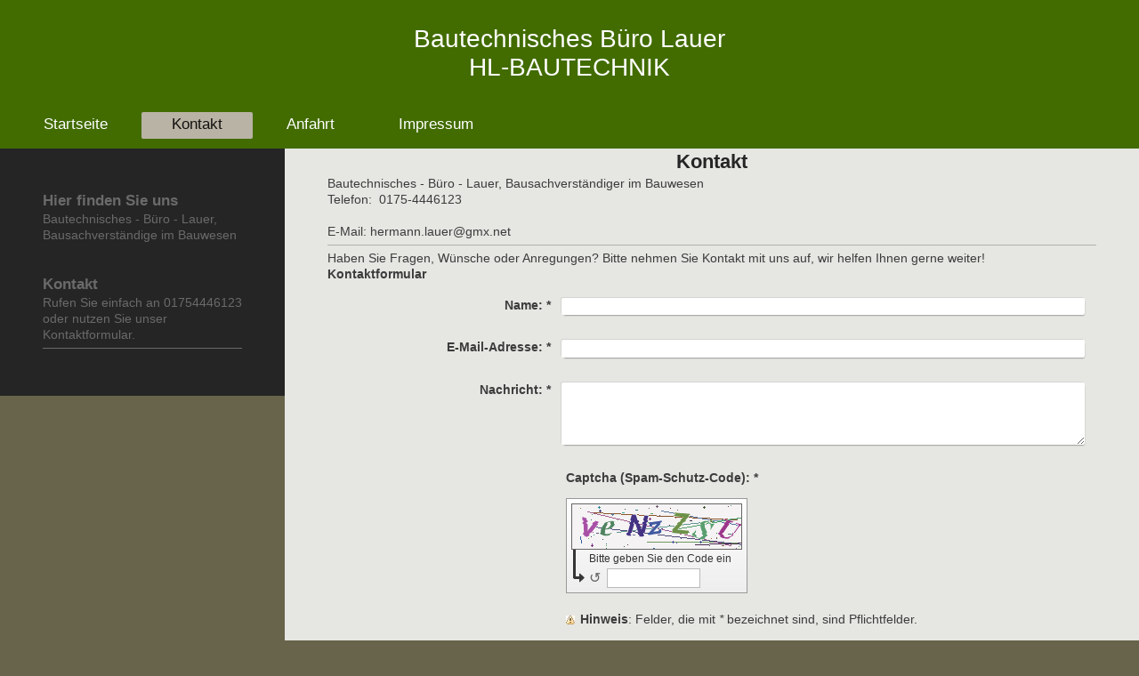

--- FILE ---
content_type: text/html; charset=UTF-8
request_url: https://www.lauer-hermann-bausachverstaendiger-im-bauwesen.de/kontakt/
body_size: 4259
content:
<!DOCTYPE html>
<html lang="de"  ><head prefix="og: http://ogp.me/ns# fb: http://ogp.me/ns/fb# business: http://ogp.me/ns/business#">
    <meta http-equiv="Content-Type" content="text/html; charset=utf-8"/>
    <meta name="generator" content="IONOS MyWebsite"/>
        
    <link rel="dns-prefetch" href="//cdn.website-start.de/"/>
    <link rel="dns-prefetch" href="//104.mod.mywebsite-editor.com"/>
    <link rel="dns-prefetch" href="https://104.sb.mywebsite-editor.com/"/>
    <link rel="shortcut icon" href="//cdn.website-start.de/favicon.ico"/>
        <title>Lauer Hermann, Bausachverständiger im Bauwesen - Kontakt</title>
    <style type="text/css">@media screen and (max-device-width: 1024px) {.diyw a.switchViewWeb {display: inline !important;}}</style>
    <style type="text/css">@media screen and (min-device-width: 1024px) {
            .mediumScreenDisabled { display:block }
            .smallScreenDisabled { display:block }
        }
        @media screen and (max-device-width: 1024px) { .mediumScreenDisabled { display:none } }
        @media screen and (max-device-width: 568px) { .smallScreenDisabled { display:none } }
                @media screen and (min-width: 1024px) {
            .mobilepreview .mediumScreenDisabled { display:block }
            .mobilepreview .smallScreenDisabled { display:block }
        }
        @media screen and (max-width: 1024px) { .mobilepreview .mediumScreenDisabled { display:none } }
        @media screen and (max-width: 568px) { .mobilepreview .smallScreenDisabled { display:none } }</style>
    <meta name="viewport" content="width=device-width, initial-scale=1, maximum-scale=1, minimal-ui"/>

<meta name="format-detection" content="telephone=no"/>
        <meta name="keywords" content="Kontakt Bausachverständiger Lauer, Saarlouis Sachverständiger Bauwesen, Hermann Lauer Termin"/>
            <meta name="description" content="Haben Sie Fragen, Wünsche oder brauchen Sie einen Termin? Hier finden Sie unsere Adresse in Saarlouis, Telefonnummer und Kontaktformular."/>
            <meta name="robots" content="index,follow"/>
        <link href="//cdn.website-start.de/templates/2134/style.css?1763478093678" rel="stylesheet" type="text/css"/>
    <link href="https://www.lauer-hermann-bausachverstaendiger-im-bauwesen.de/s/style/theming.css?1691484295" rel="stylesheet" type="text/css"/>
    <link href="//cdn.website-start.de/app/cdn/min/group/web.css?1763478093678" rel="stylesheet" type="text/css"/>
<link href="//cdn.website-start.de/app/cdn/min/moduleserver/css/de_DE/common,form,shoppingbasket?1763478093678" rel="stylesheet" type="text/css"/>
    <link href="//cdn.website-start.de/app/cdn/min/group/mobilenavigation.css?1763478093678" rel="stylesheet" type="text/css"/>
    <link href="https://104.sb.mywebsite-editor.com/app/logstate2-css.php?site=198844413&amp;t=1769114308" rel="stylesheet" type="text/css"/>

<script type="text/javascript">
    /* <![CDATA[ */
var stagingMode = '';
    /* ]]> */
</script>
<script src="https://104.sb.mywebsite-editor.com/app/logstate-js.php?site=198844413&amp;t=1769114308"></script>

    <link href="//cdn.website-start.de/templates/2134/print.css?1763478093678" rel="stylesheet" media="print" type="text/css"/>
    <script type="text/javascript">
    /* <![CDATA[ */
    var systemurl = 'https://104.sb.mywebsite-editor.com/';
    var webPath = '/';
    var proxyName = '';
    var webServerName = 'www.lauer-hermann-bausachverstaendiger-im-bauwesen.de';
    var sslServerUrl = 'https://www.lauer-hermann-bausachverstaendiger-im-bauwesen.de';
    var nonSslServerUrl = 'http://www.lauer-hermann-bausachverstaendiger-im-bauwesen.de';
    var webserverProtocol = 'http://';
    var nghScriptsUrlPrefix = '//104.mod.mywebsite-editor.com';
    var sessionNamespace = 'DIY_SB';
    var jimdoData = {
        cdnUrl:  '//cdn.website-start.de/',
        messages: {
            lightBox: {
    image : 'Bild',
    of: 'von'
}

        },
        isTrial: 0,
        pageId: 1613330    };
    var script_basisID = "198844413";

    diy = window.diy || {};
    diy.web = diy.web || {};

        diy.web.jsBaseUrl = "//cdn.website-start.de/s/build/";

    diy.context = diy.context || {};
    diy.context.type = diy.context.type || 'web';
    /* ]]> */
</script>

<script type="text/javascript" src="//cdn.website-start.de/app/cdn/min/group/web.js?1763478093678" crossorigin="anonymous"></script><script type="text/javascript" src="//cdn.website-start.de/s/build/web.bundle.js?1763478093678" crossorigin="anonymous"></script><script type="text/javascript" src="//cdn.website-start.de/app/cdn/min/group/mobilenavigation.js?1763478093678" crossorigin="anonymous"></script><script src="//cdn.website-start.de/app/cdn/min/moduleserver/js/de_DE/common,form,shoppingbasket?1763478093678"></script>
<script type="text/javascript" src="https://cdn.website-start.de/proxy/apps/static/resource/dependencies/"></script><script type="text/javascript">
                    if (typeof require !== 'undefined') {
                        require.config({
                            waitSeconds : 10,
                            baseUrl : 'https://cdn.website-start.de/proxy/apps/static/js/'
                        });
                    }
                </script><script type="text/javascript" src="//cdn.website-start.de/app/cdn/min/group/pfcsupport.js?1763478093678" crossorigin="anonymous"></script>    <meta property="og:type" content="business.business"/>
    <meta property="og:url" content="https://www.lauer-hermann-bausachverstaendiger-im-bauwesen.de/kontakt/"/>
    <meta property="og:title" content="Lauer Hermann, Bausachverständiger im Bauwesen - Kontakt"/>
            <meta property="og:description" content="Haben Sie Fragen, Wünsche oder brauchen Sie einen Termin? Hier finden Sie unsere Adresse in Saarlouis, Telefonnummer und Kontaktformular."/>
                <meta property="og:image" content="https://www.lauer-hermann-bausachverstaendiger-im-bauwesen.de/s/img/emotionheader.gif"/>
        <meta property="business:contact_data:country_name" content="Deutschland"/>
    
    <meta property="business:contact_data:locality" content="Saarlouis"/>
    
    <meta property="business:contact_data:email" content="hermann.lauer@gmx.net"/>
    <meta property="business:contact_data:postal_code" content="66740"/>
    <meta property="business:contact_data:phone_number" content=" +49 6831 4576694"/>
    
    
</head>


<body class="body diyBgActive  cc-pagemode-default diyfeSidebarLeft diy-layout-fullWidth diy-market-de_DE" data-pageid="1613330" id="page-1613330">
    
    <div class="diyw">
        <div class="diyweb">
<div class="diywebGutter">
<div class="diywebHeader diyfeCA diyfeCA2">

<div class="diywebHeader-item diywebMobileNavigation">

<nav id="diyfeMobileNav" class="diyfeCA diyfeCA2" role="navigation">
    <a title="Navigation aufklappen/zuklappen">Navigation aufklappen/zuklappen</a>
    <ul class="mainNav1"><li class=" hasSubNavigation"><a data-page-id="1613329" href="https://www.lauer-hermann-bausachverstaendiger-im-bauwesen.de/" class=" level_1"><span>Startseite</span></a></li><li class="current hasSubNavigation"><a data-page-id="1613330" href="https://www.lauer-hermann-bausachverstaendiger-im-bauwesen.de/kontakt/" class="current level_1"><span>Kontakt</span></a></li><li class=" hasSubNavigation"><a data-page-id="1613331" href="https://www.lauer-hermann-bausachverstaendiger-im-bauwesen.de/anfahrt/" class=" level_1"><span>Anfahrt</span></a></li><li class=" hasSubNavigation"><a data-page-id="1613332" href="https://www.lauer-hermann-bausachverstaendiger-im-bauwesen.de/impressum/" class=" level_1"><span>Impressum</span></a></li></ul></nav>
</div>
<div class="diywebHeader-item diywebLogoArea">

    <style type="text/css" media="all">
        /* <![CDATA[ */
                .diyw #website-logo {
            text-align: center !important;
                        padding: 28px 0;
                    }
        
        
        .diyw #website-logo p.website-logo-text,
        .diyw #website-logo p.website-logo-text a.website-logo-text {
            text-align: center !important;
            font-family: Arial, Helvetica, sans-serif !important;
            font-size: 28px !important;
            font-style: normal !important;
            font-weight: normal !important;
        }
        
                /* ]]> */
    </style>

    <div id="website-logo">
    
                    <p class="website-logo-text "><a href="https://www.lauer-hermann-bausachverstaendiger-im-bauwesen.de/" class="website-logo-text">Bautechnisches Büro Lauer<br/>
     HL-BAUTECHNIK</a>
            </p>
            </div>


</div>

<div class="diywebHeader-item diywebDesktopNavigation">
<div class="diywebMainNavigation">
<div class="webnavigation"><ul id="mainNav1" class="mainNav1"><li class="navTopItemGroup_1"><a data-page-id="1613329" href="https://www.lauer-hermann-bausachverstaendiger-im-bauwesen.de/" class="level_1"><span>Startseite</span></a></li><li class="navTopItemGroup_2"><a data-page-id="1613330" href="https://www.lauer-hermann-bausachverstaendiger-im-bauwesen.de/kontakt/" class="current level_1"><span>Kontakt</span></a></li><li class="navTopItemGroup_3"><a data-page-id="1613331" href="https://www.lauer-hermann-bausachverstaendiger-im-bauwesen.de/anfahrt/" class="level_1"><span>Anfahrt</span></a></li><li class="navTopItemGroup_4"><a data-page-id="1613332" href="https://www.lauer-hermann-bausachverstaendiger-im-bauwesen.de/impressum/" class="level_1"><span>Impressum</span></a></li></ul></div>
<div class="webnavigation"></div>
<div class="webnavigation"></div>
</div>
</div>
</div>
</div>

<div class="diywebContent">
<div class="diywebGutter">
<div class="diywebMain">
<div class="diyfeCA diyfeCA1">

        <div id="content_area">
        	<div id="content_start"></div>
        	
        
        <div id="matrix_1679823" class="sortable-matrix" data-matrixId="1679823"><div class="n module-type-header diyfeLiveArea "> <h1><span class="diyfeDecoration">Kontakt</span></h1> </div><div class="n module-type-text diyfeLiveArea "> <p><span style="line-height: 1.35;">Bautechnisches - Büro - Lauer, Bausachverständiger im Bauwesen</span></p>
<p>Telefon:  0175-4446123<br/>
<br/>
E-Mail: hermann.lauer@gmx.net</p> </div><div class="n module-type-hr diyfeLiveArea "> <div style="padding: 0px 0px">
    <div class="hr"></div>
</div>
 </div><div class="n module-type-text diyfeLiveArea "> <p>Haben Sie Fragen, Wünsche oder Anregungen? Bitte nehmen Sie Kontakt mit uns auf, wir helfen Ihnen gerne weiter!</p> </div><div class="n module-type-remoteModule-form diyfeLiveArea ">             <div id="modul_11987766_content"><div id="NGH11987766__main">
<div class="form-success">
    <div class="h1">
        Ihre Formularnachricht wurde erfolgreich versendet.    </div>
    <div class="form-success-text">
        Sie haben folgende Daten eingegeben:    </div>
    <br/>
    <div class="form-success-content">

    </div>
</div>

<div class="form-headline">
    <strong>Kontaktformular</strong>
    <br/><br/>
</div>

<div class="form-errors">
    <div class="form-errors-title">
        Bitte korrigieren Sie Ihre Eingaben in den folgenden Feldern:    </div>
    <ul> </ul>
</div>

<div class="form-error-send error">
    <div class="form-errors-title">
        Beim Versenden des Formulars ist ein Fehler aufgetreten. Bitte versuchen Sie es später noch einmal.    </div>
</div>

<form class="nform" data-form-id="11987766">

    <div class="form-item-zone form-item-zone-text">

        <div class="form-item form-item-first form-item-text ">
            <label for="mod-form-11987766-text-1762303">
                <span>Name:</span> *            </label>
            <input class="single" data-field-required="true" data-field-id="1762303" type="text" id="mod-form-11987766-text-1762303" name="mod-form-11987766-text-1762303"/>
        </div>
    
        <div class="form-item form-item-text ">
            <label for="mod-form-11987766-text-1762306">
                <span>E-Mail-Adresse:</span> *            </label>
            <input class="single" data-field-email="true" data-field-required="true" data-field-id="1762306" type="text" id="mod-form-11987766-text-1762306" name="mod-form-11987766-text-1762306"/>
        </div>
    </div><div class="form-item-zone form-item-zone-checkbox">
</div><div class="form-item-zone form-item-zone-textarea">

        <div class="form-item form-item-first form-item-textarea ">
            <label for="mod-form-11987766-textarea-1762311">
                <span>Nachricht:</span> *            </label>
            <textarea data-field-required="true" data-field-id="1762311" id="mod-form-11987766-textarea-1762311" name="mod-form-11987766-textarea-1762311"></textarea>
        </div>
    </div>
                        <label><strong>Captcha (Spam-Schutz-Code):  *</strong></label>
            <div id="cap-container-15ecd7465957b7d834657cc7f56d4b71">
            </div>

            <script>
                jQuery(function() {
                    window.diy.ux.Cap2.create(jQuery('#cap-container-15ecd7465957b7d834657cc7f56d4b71'), '15ecd7465957b7d834657cc7f56d4b71');
                });
            </script>
                <br/>

    
    
    
        
        <p class="note">
        <strong class="alert">Hinweis</strong>:
        Felder, die mit <em>*</em> bezeichnet sind, sind Pflichtfelder.</p>
        
    
    <input type="submit" name="mod-form-submit" value="Formular senden"/>
    </form>
</div>
</div><script>/* <![CDATA[ */var __NGHModuleInstanceData11987766 = __NGHModuleInstanceData11987766 || {};__NGHModuleInstanceData11987766.server = 'http://104.mod.mywebsite-editor.com';__NGHModuleInstanceData11987766.data_web = {};var m = mm[11987766] = new Form(11987766,100838,'form');if (m.initView_main != null) m.initView_main();/* ]]> */</script>
         </div></div>
        
        
        </div>
</div>
</div>
<div class="diywebSecondary diyfeCA diyfeCA3">
<div class="diywebGutter">
<div id="matrix_1679818" class="sortable-matrix" data-matrixId="1679818"><div class="n module-type-header diyfeLiveArea "> <h2><span class="diyfeDecoration">Hier finden Sie uns</span></h2> </div><div class="n module-type-text diyfeLiveArea "> <p>Bautechnisches - Büro - Lauer, Bausachverständige im Bauwesen</p>
<p> </p>
<p> </p> </div><div class="n module-type-header diyfeLiveArea "> <h2><span class="diyfeDecoration">Kontakt</span></h2> </div><div class="n module-type-text diyfeLiveArea "> <p>Rufen Sie einfach an 01754446123 oder nutzen Sie unser Kontaktformular.</p> </div><div class="n module-type-hr diyfeLiveArea "> <div style="padding: 0px 0px">
    <div class="hr"></div>
</div>
 </div></div>
</div>

</div>
</div>
</div>


<div class="diywebGutter">
<div class="diywebFooter diyfeCA diyfeCA4">
<div class="diywebGutter">
<div id="contentfooter">
    <div class="leftrow">
                        <a rel="nofollow" href="javascript:window.print();">
                    <img class="inline" height="14" width="18" src="//cdn.website-start.de/s/img/cc/printer.gif" alt=""/>
                    Druckversion                </a> <span class="footer-separator">|</span>
                <a href="https://www.lauer-hermann-bausachverstaendiger-im-bauwesen.de/sitemap/">Sitemap</a>
                        <br/> {{custom_footer}}
            </div>
    <script type="text/javascript">
        window.diy.ux.Captcha.locales = {
            generateNewCode: 'Neuen Code generieren',
            enterCode: 'Bitte geben Sie den Code ein'
        };
        window.diy.ux.Cap2.locales = {
            generateNewCode: 'Neuen Code generieren',
            enterCode: 'Bitte geben Sie den Code ein'
        };
    </script>
    <div class="rightrow">
                    <span class="loggedout">
                <a rel="nofollow" id="login" href="https://login.1and1-editor.com/198844413/www.lauer-hermann-bausachverstaendiger-im-bauwesen.de/de?pageId=1613330">
                    Login                </a>
            </span>
                <p><a class="diyw switchViewWeb" href="javascript:switchView('desktop');">Webansicht</a><a class="diyw switchViewMobile" href="javascript:switchView('mobile');">Mobile-Ansicht</a></p>
                <span class="loggedin">
            <a rel="nofollow" id="logout" href="https://104.sb.mywebsite-editor.com/app/cms/logout.php">Logout</a> <span class="footer-separator">|</span>
            <a rel="nofollow" id="edit" href="https://104.sb.mywebsite-editor.com/app/198844413/1613330/">Seite bearbeiten</a>
        </span>
    </div>
</div>
            <div id="loginbox" class="hidden">
                <script type="text/javascript">
                    /* <![CDATA[ */
                    function forgotpw_popup() {
                        var url = 'https://passwort.1und1.de/xml/request/RequestStart';
                        fenster = window.open(url, "fenster1", "width=600,height=400,status=yes,scrollbars=yes,resizable=yes");
                        // IE8 doesn't return the window reference instantly or at all.
                        // It may appear the call failed and fenster is null
                        if (fenster && fenster.focus) {
                            fenster.focus();
                        }
                    }
                    /* ]]> */
                </script>
                                <img class="logo" src="//cdn.website-start.de/s/img/logo.gif" alt="IONOS" title="IONOS"/>

                <div id="loginboxOuter"></div>
            </div>
        

</div>
</div>
</div>
</div>
    </div>

    
    </body>


<!-- rendered at Wed, 31 Dec 2025 13:17:21 +0100 -->
</html>
